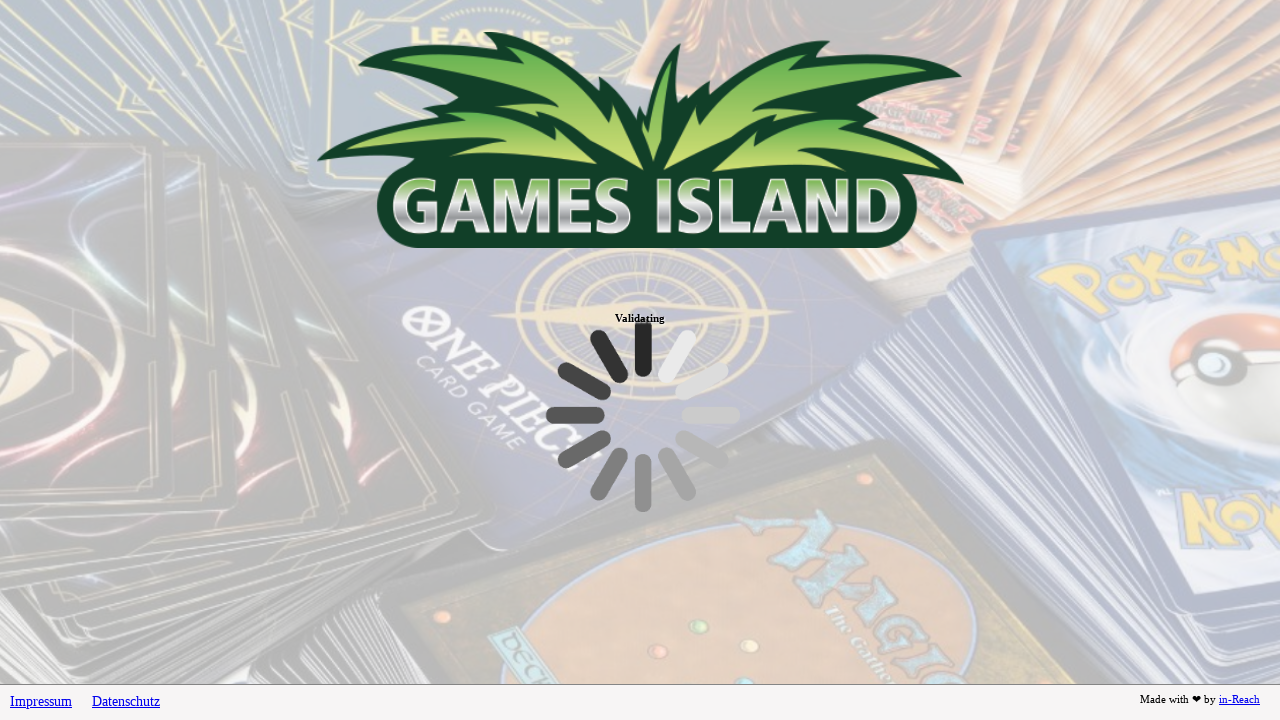

--- FILE ---
content_type: text/html; charset=UTF-8
request_url: https://games-island.eu/Airbrush-Nozzle-Cleaning-Wires
body_size: 4337
content:
<html>
        <head>

                <title>Games Island Online Shop für TCGs, Tabletops &amp; Brettspiele</title> <meta name='description' content='Online Shop für TCGs, Tabletops &amp; Zubehör ✓ MtG ✓ Pokémon ✓ Yu-Gi-Oh ✓ Games Workshop ► Jetzt bei Games Island online kaufen!'> <meta name='viewport' content='width=device-width, initial-scale=1.0'> <meta http-equiv='X-UA-Compatible' content='IE=edge'> <meta name='robots' content='index, follow'> <meta property='og:type' content='website'> <meta property='og:site_name' content='Games Island Online Shop für TCGs, Tabletops &amp; Brettspiele'> <meta property='og:title' content='Games Island Online Shop für TCGs, Tabletops &amp; Brettspiele'> <meta property='og:description' content='Online Shop für TCGs, Tabletops &amp; Zubehör ✓ MtG ✓ Pokémon ✓ Yu-Gi-Oh ✓ Games Workshop ► Jetzt bei Games Island online kaufen!'> <meta property='og:url' content='https://games-island.eu/'> <meta property='og:image' content='https://games-island.eu/bilder/intern/shoplogo/header-logo-01.png'> <link rel='canonical' href='https://games-island.eu/'> <link rel='icon' href='https://games-island.eu/favicon.ico' sizes='48x48'> <link rel='icon' href='https://games-island.eu/favicon.svg' sizes='any' type='image/svg+xml'> <link rel='manifest' href='https://games-island.eu/site.webmanifest'> <link rel='stylesheet' href='https://games-island.eu/templates/Snackys/themes/base/slick.css?v=1.0.0' type='text/css'> <link rel='alternate' type='application/rss+xml' title='Newsfeed Games Island' href='https://games-island.eu/rss.xml'> <link rel='alternate' hreflang='de' href='https://games-island.eu/'> <link rel='alternate' hreflang='x-default' href='https://games-island.eu/'> <link rel='alternate' hreflang='en' href='https://games-island.eu/Home'>

        <meta http-equiv='expires' content='0'>
        </head>
	<body>
					<script>
			var clientip='3.15.192.39';
			var sessionid='1079368944165-8139409208524-4092737272352';
			var token='6803254111177-6279347304172-6178531759387';
			var sessionserial='9883658464942-1O19663225-7953494801774';
			var googletoken='';
			var captoken='';
			function settokentocookie() {
				setCookie( 'cfbtoken', token, 1 );
				setCookie( 'cfbsessionid', sessionid, 1 );
				setCookie( 'cfbsessionserial', sessionserial, 1 );
			}
			function setCookie(cname, cvalue, exdays) {
				const d = new Date();
				d.setTime(d.getTime() + (exdays * 24 * 60 * 60 * 1000));
				let expires = 'expires=' + d.toUTCString();
				document.cookie = cname + '=' + cvalue + ';' + expires + ';path=/;domain=' + window.location.hostname ;
			}			
			function changevisibility( containerid, state) {
				var mycontainer = document.getElementById( containerid );
				if ( mycontainer ) { 
					if ( state == 'hide' ) {
						mycontainer.style.display = 'none';
					} else {
						mycontainer.style.display = 'block';
					}
				} else {
					console.log( 'ERROR: Container ' + containerid + ' not found - Can not set state to ' + state );
				} 
			}
			function validatewithtoken() {
				console.log('try validating ' + clientip + ', ' + sessionid + ', ' + token);
				var xhttp = new XMLHttpRequest();
				xhttp.onreadystatechange = function() {
                			if (this.readyState == 4 && this.status == 200) {
						console.log(this.responseText);
						if ( this.responseText != '' ) {
							changevisibility( 'cfb_validation_message' , 'hide' );
							/* alert ( this.responseText );  */
							var testcaptchafailed = new RegExp('CAPTCHAFAILED');
							var testvalidationfailed = new RegExp('VALIDATIONFAILED');
							var path = window.location.pathname ;
	                                                if ( testcaptchafailed.test(this.responseText) ) {
								console.log('[in-Reach CBF] Captcha Score failed');
								alert('Sorry, your Session failed the Captcha. Retry?');
								window.location.replace('https://banned.games-island.eu' + path + '?Sip=3.15.192.39&reason=captchascore&u=' + path );
								window.location.href('https://banned.games-island.eu' + path + '?Sip=3.15.192.39&reason=captchascore&u=' + path );
								watchdog_captcha_timeout_cancel();
							} else if ( testvalidationfailed.test(this.responseText) ) {
                                                                console.log('[in-Reach CBF] Validation failed');
                                                                alert('Sorry, your Session failed Validation. [' + this.responseText + ']. Retry?');  
                                                                window.location.replace('https://banned.games-island.eu' + path + '?Sip=3.15.192.39&reason=validationfailed&u=' + path );
                                                                window.location.href('https://banned.games-island.eu' + path + '?Sip=3.15.192.39&reason=validationfailed&u=' + path );	
								watchdog_captcha_timeout_cancel();
                                                        } else {
							       	changevisibility( 'cfb_loading_message' , 'show' );
								fade_background_by_overlay_opacity('cfb_background_overlay', '1', '0.4', '100%');
								settokentocookie();
								reloadauthenticated();
							}
        	                                } else {
							console.log('[in-Reach CBF] VALIDATION FAILED: unknown Fail ' + this.responseText );
							/* alert( 'Validation Failed - Please Reload' ); */
							window.location.replace('https://games-island.eu');
							watchdog_captcha_timeout_cancel();
						}
                                	}
				};
	                        xhttp.open('POST', 'https://games-island.eu/cb/cfb.php/cfbvalidate' ,true);
        	                xhttp.setRequestHeader('Content-type', 'application/x-www-form-urlencoded; charset=UTF-8');
				xhttp.send( '&sessionid=' + sessionid + '&token=' + token + '&captoken=' + captoken + '&gtoken=' + googletoken  ); 
			};
			function resolveerror(error) {
				var xhttp = new XMLHttpRequest();
                                xhttp.onreadystatechange = function() {
                                        if (this.readyState == 4 && this.status == 200) {
                                                console.log(this.responseText);
					}
				};
				xhttp.open('POST', 'https://games-island.eu/cb/cfb.php/cfbvalidateerror' ,true);
                                xhttp.setRequestHeader('Content-type', 'application/x-www-form-urlencoded; charset=UTF-8');
                                xhttp.send( '&sessionid=' + sessionid + '&token=' + token + '&error=' + error + '&captoken=' + captoken + '&gtoken=' + googletoken  );
			}
			/* */
			function fade_background_by_overlay_opacity( elementid, direction, fadetime, targetopacity) {
				const element = document.getElementById(elementid);
        		        if ( ( typeof element !== 'undefined' ) && ( element ) && ( element !=='')  ) {
					if ( ( direction ) && ( direction !== 'null' ) && ( direction !=='' ) ){
						element.style.opacity = targetopacity;
						element.style.transition='opacity ' + fadetime + 's linear';
					} else {
						element.style.opacity = targetopacity;
						element.style.transition='transition: visibility 0s ' + fadetime + 's, opacity '+ fadetime + 's linear';
					}
				}
			}
			/* */
			var watchdog_captcha_timeout ;
			function watchdog_captcha_timeout_start() {
				var timeouttime = 50000;
				console.log('CaptchaWatchdog - Start (' + timeouttime + ')');
				watchdog_captcha_timeout = setTimeout( function() { onCaptchaTimeout( timeouttime ) }, timeouttime );
			}
			function watchdog_captcha_timeout_cancel() {
				console.log('CaptchaWatchdog - Stop');
				clearTimeout( watchdog_captcha_timeout );
			}
			function onCaptchaTimeout( timeouttime ) {				
                                console.log('CaptchaWatchdog: Timeout [' + timeouttime + ']- reloading validation site (myself) ');
				watchdog_captcha_timeout_cancel();
				var requesturl = window.location.href ;
                                window.location.replace( requesturl );
                                window.location.href( requesturl );
			}
			watchdog_captcha_timeout_start();
			/* */
			const reloadauthenticatedform = document.createElement('form');
			function create_reloadauthenticatedform() {
			    	console.log('REALOADING');
			    	/* const reloadauthenticatedform = document.createElement('reloadauthenticatedform'); */
			    	reloadauthenticatedform.method = 'POST';
			    	reloadauthenticatedform.action = window.location.href ;
			    	reloadauthenticatedform.style.display = 'none';
			    	const input_sessionid = document.createElement('input');
			    	input_sessionid.type = 'hidden';
			    	input_sessionid.name = 'sessionid';
			    	input_sessionid.value = sessionid;
			    	reloadauthenticatedform.appendChild(input_sessionid);
                            	const input_token = document.createElement('input');
                            	input_token.type = 'hidden';
                            	input_token.name = 'token';
                            	input_token.value = token;
                            	reloadauthenticatedform.appendChild(input_token);
				const input_gtoken = document.createElement('input');
                                input_gtoken.type = 'hidden';
                                input_gtoken.name = 'gtoken';
				input_gtoken.id = 'gtoken';
                                input_gtoken.value = googletoken ;
                                reloadauthenticatedform.appendChild(input_gtoken);
				const input_captoken = document.createElement('input');
                                input_captoken.type = 'hidden';
                                input_captoken.name = 'captoken';
                                input_captoken.id = 'captoken';
                                input_captoken.value = captoken ;
                                reloadauthenticatedform.appendChild(input_captoken);
                                const input_sessionserial = document.createElement('input');
                                input_sessionserial.type = 'hidden';
                                input_sessionserial.name = 'sessionserial';
                                input_sessionserial.id = 'sessionserial';
                                input_sessionserial.value = sessionserial ;
                                reloadauthenticatedform.appendChild(input_sessionserial);
			    	document.body.appendChild(reloadauthenticatedform);
			};
			function reloadauthenticated() {
				watchdog_captcha_timeout_cancel();
			    	reloadauthenticatedform.submit();  
			};
			</script>
			<script src='https://cap.games-island.eu/assets/widget.js'></script>
			<script src='https://cap.games-island.eu/assets/floating.js'></script>
			<script src='https://cap.games-island.eu/assets/cap_wasm.js' type='module'></script>
			<script>
                        var capwidget ;
                        function capAddListener() {
                                capwidget.addEventListener('solve', (event) => {
                                        console.log('CAP-Solved - Token: ' + event.detail.token);
                                        captoken = event.detail.token;
                                        create_reloadauthenticatedform();
                                        validatewithtoken();
                                });
                                capwidget.addEventListener('error', (event) => {
                                        console.log('error ' + event.detail.error);
					resolveerror( event.detail.error );
					alert('Failed to solve Captcha - Retry?');
                                });
                                capwidget.addEventListener('reset', (event) => {
                                        console.log('reset');
					resolveerror('reset');
                                });
                                capwidget.addEventListener('progress', (event) => {
                                        /* console.log('CAP-Progress: ' + event.detail.progress + '%'); */
                                });
                        }
                        document.addEventListener('readystatechange', event => {
                                if (event.target.readyState === 'interactive') {
                                        console.log('Enter Dom-Content-Loaded');
                                        capwidget = document.querySelector('cap-widget');
                                        if ( ( typeof capwidget !== 'undefined' ) && ( capwidget ) && ( capwidget !=='null')  ) {
                                                console.log('interactive:: captured widget');
                                                capAddListener();
                                                capwidget.solve();
                                        } else {
                                                console.log('interactive: widget not found');
                                        }
                                }
                        });
			</script>


                 <style> body { margin: 0px; padding: 0px; min-height: 100%; width: 100%; height: 100%; } #cfb_background { margin: 0px; padding: 0px; min-height: 100%; width: 100%; height: 100%; top: 0px; right: 0px; left: 0px; bottom: 0px; position: fixed; display: block; } .cfb_background { background-image: url('/cb/images/bulkware.jpg'); background-size: cover; background-repeat: no-repeat; animation: zoom-in-zoom-out 120s ease infinite; } #cfb_background_overlay { margin: 0px; padding: 0px; min-height: 100%; width: 100%; height: 100%; top: 0px; right: 0px; left: 0px; bottom: 0px; position: fixed; display: block; } .cfb_background_overlay { /* background-color: #000000; opacity: 50%; */ background-color: #ffffff; opacity: 70%; } @keyframes zoom-in-zoom-out { 0% { transform: scale(1, 1); } 50% { transform: scale(1.5, 1.5); } 100% { transform: scale(1, 1); } } #cfb_main_site { margin: 0px; min-height: 100%; width: 100%; height: 100%; top: 0px; right: 0px; left: 0px; bottom: 0px; position: fixed; display: block; }  .cfb_shop_logo { align: center; height: 30%; margin-bottom: 4rem; margin-top: 2rem; background-repeat: no-repeat; background-position: center; background-size: contain; background-image: url('/cb/header-logo-01.png'); } #cfb_validation_site { align: center; } #cfb_validation_logo { align: center; padding-top: 2rem; padding-bottom: 3rem; } #cfb_validation_message { /* background-color: #c5c5c7; border: 1px solid black; border-radius: 20px; box-shadow: 5px 5px 10px rgba(0, 0, 0, 0.5); */ align: center; width: 200px; height: 200px; align-content: center; background-image: url('/cb/wait.gif'); background-repeat: no-repeat; background-size: contain; text-shadow: 1px 1px 2px #ffffff; display: block; } .cfb_validation_message { opacity: 1; } #cfb_loading_message { /* background-color: #c5c5c7; border: 1px solid black; border-radius: 20px; box-shadow: 5px 5px 10px rgba(0, 0, 0, 0.5); */ align: center; width: 200px; height: 200px; align-content: center; background-image: url('/cb/wait.gif'); background-repeat: no-repeat; background-size: contain; text-shadow: 1px 1px 2px #ffffff; display: none; } .cfb_loading_message { opacity: 1; } #gcaptcha { align: center;  padding: 1rem; min-width: 600px; } #cfb_footer { position: absolute; background-color: #f7f5f5; margin-top: -2rem;  padding: 0.5rem 0rem 0.5rem 0rem; font-size: 0.9rem; text-align: center; border-top: 1px solid #858585; /* max-height: 1.2rem; */ min-height: fit-content; height: 1.2rem; bottom: 0; width: 100%; display: inline-flex; overflow: auto; justify-items: anchor-center; /* justify-content: space-between; */ } #cfb_info_impressum { flex: 0; align: left; text-align: left; margin: 0px 10px 0px 10px; position: relative; } #cfb_info_datenschutz { flex: 1; align: left; text-align: left; margin: 0px 10px 0px 10px; position: relative; } #cfb_info_terms { flex: 2; align: right; text-align: right; margin: 0px 10px 0px 10px; /* font-size: 0.4rem; */ position: relative; } #cfb_info_inreach { align: right; text-align: right; margin: 0px 10px 0px 10px; font-size: 0.7rem; bottom: 0px; position: relative;  /* right: 10px; */ } #cfb_info_grecaptcha { align: right; text-align: right; font-size: 0.4rem; position: relative; /* right: 10px; */ } .grecaptcha-badge {  visibility: hidden;  } #capwidget { display: none; visibility: hidden; }  </style>

		
		<div id='cfb_background' class='cfb_background' style='z-index: -10;'></div>
		<div id='cfb_background_overlay' class='cfb_background_overlay' style='z-index: -9'></div>
		<div id='cfb_main_site' style='z-index: 0;'>
		<div id='cfb_validation_site'>
			<center>
		<div class='cfb_shop_logo'></div> <!-- /cfb_shop_logo -->
		<div id='cfb_validation_message' class='cfb_validation_message'>
			<h6>Validating</h6>
			<cap-widget id='capwidget' data-cap-api-endpoint='https://cap.games-island.eu/1e9f515046/'></cap-widget>
			<!-- <font style='font-size: -1;'>This will take a moment, sorry...</font> -->
		</div> <!-- /cfb_validation_message -->
		<div id='cfb_loading_message' class='cfb_loading_message'>
                	<h6> please wait </h6> 
                </div> <!-- /cfb_loading_message -->
			</center>
		</div> <!-- /cfb_validation_site -->
		</center>
		<div id='cfb_footer'>
		<div id='cfb_info_impressum'>
		<a href='https://games-island.eu/Impressum'>Impressum</a>
		</div> <!-- /cfb_info_impressum -->
		<div id='cfb_info_datenschutz'>
		<a href='https://games-island.eu/Datenschutz'>Datenschutz</a>
		</div> <!-- /cfb_info_datenschutz -->
                <div id='cfb_info_terms'>
                        <div id='cfb_info_inreach'>
                                Made with &#x2764;&#xFE0F; by <a href='https://in-reach.info'>in-Reach</a>
                        </div> <!-- /cfb_info_inreach -->
                        <div id='cfb_info_grecaptcha' style='display: none; visibility: none;'>
                                This site is protected by reCAPTCHA and the Google <br>
                                <a href='https://policies.google.com/privacy'>Privacy Policy</a> <a href='https://policies.google.com/terms'>Terms of Service</a>
                        </div> <!-- /cfb_info_grecaptcha -->
                </div> <!-- /cfb_info_terms -->
		</div> <!-- /cfb_footer -->
		</div> <!-- /cfb_main_site -->

	</body>
	</html>

